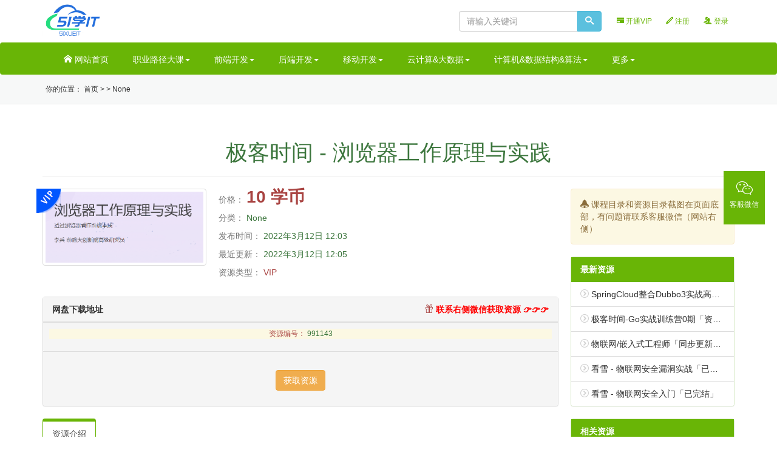

--- FILE ---
content_type: text/html; charset=utf-8
request_url: https://www.51xueit.vip/article/991143
body_size: 7211
content:
<!DOCTYPE html>
<html style="transform: none;">
<head>
    <meta http-equiv="Content-Type" content="text/html; charset=UTF-8">

    <meta http-equiv="X-UA-Compatible" content="IE=edge,chrome=1">
    <meta name="renderer" content="webkit">
    <meta name="viewport" content="width=device-width, initial-scale=1">
    <title>极客时间 - 浏览器工作原理与实践 - 51学IT网</title>
    <meta name="keywords" content="极客时间 - 浏览器工作原理与实践">
    <meta name="description"
          content="本课程讲解了浏览器工作原理，李兵会用深入浅出的讲解方式、图文并茂的展现形式，把网络、页面渲染、JavaScript、浏览器安全等知识串联起来，从而让你高质量、高效率地学习这门课程，系统掌握浏览器工作原理，并同时把理论应用到前端实践中去。">
    <link rel="shortcut icon" href="../../static/logo_mini.png"
          type="image/x-icon">


    <link href="../../static/bootstrap.min.css" rel="stylesheet">
    <link rel="stylesheet" href="../../static/me.css?v1.2:19">
    <link rel="stylesheet" href="../../static/style.css">
    <script src="../../static/jquery.min.js"></script>
    <!--[if lt IE 9]>
    <script src="/static/default/js/html5.js"></script>
    <script src="/static/default/js/respond.min.js"></script>
    <![endif]-->

    <link rel="stylesheet" href="../../static/layer.css" id="layuicss-layer">
    <script src="../../static/l.js" async=""></script>
    <script id="LA_CODELESS" src="../../static/js-sdk-event.min.js" data-la-ev="JJUR4ZPvESURTYKy"></script>
    <style id="theia-sticky-sidebar-stylesheet-TSS">.theiaStickySidebar:after {
        content: "";
        display: table;
        clear: both;
    }</style>
    <script src="../../static/client.js" type="text/javascript" async=""></script>
    <link href="../../static/client_default.css" type="text/css" rel="stylesheet">
</head>
<body class="" style="transform: none;">
<style type="text/css">
    ul li {
        list-style-type: none;
    }
</style>

<div id="header" class="">
    <div class="container bg-white">
        <div class="row">
            <div class="col-sm-4 hidden-xs" style="margin: 5px 0;">
                <a class="nopadding" href="https://www.51xueit.vip/">
                    <img src="../../static/logo.png" height="58" alt="51学IT">
                </a>
            </div>

            <div class="col-xs-12 col-sm-8 text-right" id="memnav">
                <div class="navbar-right" style="height: 34px; line-height: 34px; margin: 8px 0;">

                    
                        <a href="https://www.51xueit.vip/vip" class="vip"><span
                                class="glyphicon glyphicon-credit-card"></span> 开通VIP</a>
                        <a href="https://www.51xueit.vip/regist" rel="nofollow"><span class="icon-pencil"></span> 注册</a>
                        <a href="https://www.51xueit.vip/login" rel="nofollow"><span class="icon-users"></span> 登录</a>
                    
                </div>
                <form role="search" class="navbar-form navbar-right search hidden-xs" method="GET"
                      action="https://www.51xueit.vip" id="search_form">
                    <div class="input-group" id="search_input">

                        <input class="form-control" id="search_keyword" type="text" name="s" value="" autocomplete="off"
                               placeholder="请输入关键词">
                        <span class="input-group-btn"><button class="btn btn-info" type="submit" id="search_submit"><i
                                class="icon-search"></i></button></span>
                    </div>
                </form>

            </div>

        </div>
    </div>

    <nav class="navbar mr0 mb0 bg-header" id="navbar">
        <div class="container">
            <div class="navbar-header visible-xs">
                <button type="button" class="navbar-toggle collapsed" data-toggle="collapse" data-target="#topnav"
                        aria-expanded="false"><span class="sr-only">Toggle navigation</span> <span
                        class="icon-circle-down"></span></button>
                <form role="search" class="navbar-right search" method="GET" action="https://www.51xueit.vip"
                      id="search_form" style="float: right; width: 60%; padding:8px 8px;">
                    <div class="input-group" id="search_input">
                        <input class="form-control" id="search_keyword" type="text" name="s" value="" autocomplete="off"
                               placeholder="请输入关键词">
                        <span class="input-group-btn"><button class="btn btn-info" type="submit" id="search_submit"><i
                                class="icon-search"></i></button></span>
                    </div>
                </form>

                <a class="navbar-brand nopadding" href="https://www.51xueit.vip/"><img src="../../static/logo.png"
                                                                                     height="54"
                                                                                     alt="51学IT"></a>
            </div>
            <div class="collapse navbar-collapse" id="topnav">
                <ul class="nav navbar-nav" id="navbar-nav">
                    <li class=""><a href="https://www.51xueit.vip/"><span class="icon-home"></span> 网站首页</a></li>
                    <li class="dropdown  ">
                        <a data-target="#" href="https://www.51xueit.vip?category=zhiye"
                           class="dropdown-toggle" data-toggle="dropdown" role="button" aria-haspopup="true"
                           aria-expanded="false">职业路径大课<span class="caret"></span></a>
                        <ul class="dropdown-menu">
                            <li><a href="https://www.51xueit.vip?tag=jiuye" target="_self">就业班</a>
                            </li>
                            <li>
                            </li>
                            <li><a href="https://www.51xueit.vip?tag=jingjie"
                                   target="_self">职业进阶</a></li>
                            <li>
                            </li>
                        </ul>
                    </li>
                    <li class="dropdown  ">
                        <a data-target="#" href="https://www.51xueit.vip?category=qianduan"
                           class="dropdown-toggle" data-toggle="dropdown" role="button" aria-haspopup="true"
                           aria-expanded="false">前端开发<span class="caret"></span></a>
                        <ul class="dropdown-menu">
                            <li><a href="https://www.51xueit.vip?tag=Angular" target="_self">Angular</a>
                            </li>
                            <li>
                            </li>
                            <li><a href="https://www.51xueit.vip?tag=HTMLCSS" target="_self">HTMLCSS</a>
                            </li>
                            <li>
                            </li>
                            <li><a href="https://www.51xueit.vip?tag=JavaScript" target="_self">JavaScript</a>
                            </li>
                            <li>
                            </li>
                            <li><a href="https://www.51xueit.vip?tag=TypeScript" target="_self">TypeScript</a>
                            </li>
                            <li>
                            </li>
                            <li><a href="https://www.51xueit.vip?tag=Webpack" target="_self">Webpack</a>
                            </li>
                            <li>
                            </li>
                            <li><a href="https://www.51xueit.vip?tag=jQuery" target="_self">jQuery</a>
                            </li>
                            <li>
                            </li>
                            <li><a href="https://www.51xueit.vip?tag=Node" target="_self">Node.js</a>
                            </li>
                            <li>
                            </li>
                            <li><a href="https://www.51xueit.vip?tag=React"
                                   target="_self">React.JS</a></li>
                            <li>
                            </li>
                            <li><a href="https://www.51xueit.vip?tag=Vue" target="_self">Vue.js</a>
                            </li>
                            <li>
                            </li>
                            <li><a href="https://www.51xueit.vip?tag=WebApp" target="_self">WebApp</a>
                            </li>
                            <li>
                            </li>
                            <li><a href="https://www.51xueit.vip?tag=Uniapp" target="_self">Uniapp</a>
                            </li>
                            <li>
                            </li>
                            <li><a href="https://www.51xueit.vip?tag=qianduangongju" target="_self">前端工具</a>
                            </li>
                            <li>
                            </li>
                            <li><a href="https://www.51xueit.vip?tag=xiaochengxu"
                                   target="_self">小程序</a></li>
                            <li>
                            </li>
                            <li><a href="https://www.51xueit.vip?tag=Ionic" target="_self">Ionic</a></li>
                            <li>
                            </li>
                        </ul>
                    </li>
                    <li class="dropdown  ">
                        <a data-target="#" href="https://www.51xueit.vip?category=houduan"
                           class="dropdown-toggle" data-toggle="dropdown" role="button" aria-haspopup="true"
                           aria-expanded="false">后端开发<span class="caret"></span></a>
                        <ul class="dropdown-menu">
                            <li><a href="https://www.51xueit.vip?tag=cpp" target="_self">C++</a></li>
                            <li>
                            </li>
                            <li><a href="https://www.51xueit.vip?tag=Go" target="_self">Go</a></li>
                            <li>
                            </li>
                            <li><a href="https://www.51xueit.vip?tag=Java" target="_self">Java</a></li>
                            <li>
                            </li>
                            <li><a href="https://www.51xueit.vip?tag=SpringCloud" target="_self">SpringCloud</a></li>
                            <li>
                            </li>
                            <li><a href="https://www.51xueit.vip?tag=pachong" target="_self">爬虫</a></li>
                            <li>
                            </li>
                            <li><a href="https://www.51xueit.vip?tag=jiagoushi" target="_self">架构师</a></li>
                            <li>
                            </li>
                            <li><a href="https://www.51xueit.vip?tag=PHP" target="_self">PHP</a></li>
                            <li>
                            </li>
                            <li><a href="https://www.51xueit.vip?tag=Python" target="_self">Python</a>
                            </li>
                            <li>
                            </li>
                            <li><a href="https://www.51xueit.vip?tag=net" target="_self">.net</a></li>
                            <li>
                            </li>
                        </ul>
                    </li>
                    <li class="dropdown ">
                        <a data-target="#" href="https://www.51xueit.vip?category=yidong"
                           class="dropdown-toggle" data-toggle="dropdown" role="button" aria-haspopup="true"
                           aria-expanded="false">移动开发<span class="caret"></span></a>
                        <ul class="dropdown-menu">
                            <li><a href="https://www.51xueit.vip?tag=Flutter" target="_self">Flutter</a>
                            </li>
                            <li>
                            </li>
                            <li><a href="https://www.51xueit.vip?tag=Android" target="_self">Android</a>
                            </li>
                            <li>
                            </li>
                            <li><a href="https://www.51xueit.vip?tag=IOS" target="_self">IOS</a></li>
                            <li>
                            </li>
                            <li><a href="https://www.51xueit.vip?tag=ReactNative" target="_self">ReactNative</a></li>
                            <li>
                            </li>
                        </ul>
                    </li>
                    <li class="dropdown ">
                        <a data-target="#" href="https://www.51xueit.vip?category=yunjisuandashuju"
                           class="dropdown-toggle" data-toggle="dropdown" role="button" aria-haspopup="true"
                           aria-expanded="false">云计算&amp;大数据<span class="caret"></span></a>
                        <ul class="dropdown-menu">
                            <li><a href="https://www.51xueit.vip?tag=docker" target="_self">Docker</a>
                            </li>
                            <li>
                            </li>
                            <li><a href="https://www.51xueit.vip?tag=storm" target="_self">Storm</a></li>
                            <li>
                            </li>
                            <li><a href="https://www.51xueit.vip?tag=Kubernetes" target="_self">Kubernetes</a></li>
                            <li>
                            </li>
                            <li><a href="https://www.51xueit.vip?tag=dashuju" target="_self">大数据</a>
                            </li>
                            <li>
                            </li>
                            <li><a href="https://www.51xueit.vip?tag=aliyun" target="_self">阿里云</a>
                            </li>
                            <li>
                            </li>
                        </ul>
                    </li>
                    <li class="dropdown ">
                        <a data-target="#"
                           href="https://www.51xueit.vip?category=jisuanjishujujiegousuanfa"
                           class="dropdown-toggle" data-toggle="dropdown" role="button" aria-haspopup="true"
                           aria-expanded="false">计算机&amp;数据结构&amp;算法<span class="caret"></span></a>
                        <ul class="dropdown-menu">
                            <li><a href="https://www.51xueit.vip?tag=shuxue" target="_self">数学</a></li>
                            <li>
                            </li>
                            <li><a href="https://www.51xueit.vip?tag=suanfayushujujiegou"
                                   target="_self">算法与数据结构</a></li>
                            <li>
                            </li>
                            <li><a href="https://www.51xueit.vip?tag=jisuanjiwangluo" target="_self">计算机网络</a>
                            </li>
                            <li>
                            </li>
                        </ul>
                    </li>
                    <li class="dropdown ">
                        <a data-target="#" href="https://www.51xueit.vip?category=gengduo"
                           class="dropdown-toggle" data-toggle="dropdown" role="button" aria-haspopup="true"
                           aria-expanded="false">更多<span class="caret"></span></a>
                        <ul class="dropdown-menu">
                            <li><a href="https://www.51xueit.vip?tag=shenduxuexi"
                                   target="_self">深度学习</a></li>
                            <li>
                            </li>
                            <li><a href="https://www.51xueit.vip?tag=yunwei"
                                   target="_self">运维</a></li>
                            <li>
                            </li>
                            <li><a href="https://www.51xueit.vip?tag=ceshi"
                                   target="_self">测试</a></li>
                            <li>
                            </li>
                            <li><a href="https://www.51xueit.vip?tag=shujuku"
                                   target="_self">数据库</a></li>
                            <li>
                            </li>
                            <li><a href="https://www.51xueit.vip?tag=qianyanjishu"
                                   target="_self">前沿技术</a></li>
                            <li>
                            </li>
                            <li><a href="https://www.51xueit.vip?tag=rengongzhineng"
                                   target="_self">人工智能</a></li>
                            <li>
                            </li>
                            <li><a href="https://www.51xueit.vip?tag=chanpin"
                                   target="_self">产品</a></li>
                            <li>
                            </li>
                            <li><a href="https://www.51xueit.vip?tag=UI"
                                   target="_self">UI</a></li>
                            <li>
                            </li>
                        </ul>
                    </li>
                </ul>
            </div>
        </div>
    </nav>
</div>

<div class="header-line">
    <div class="container">
        <div class="row">
            <div class="col-md-8">
                <ul class="list-inline" id="top_notice">
                    <li>你的位置：

                        <a href="https://www.51xueit.vip/">首页</a>


                        &gt;
                        <a href="https://www.51xueit.vip?category="></a>


                        &gt; <a href="https://www.51xueit.vip?tag=None">None</a>

                    </li>
                </ul>
            </div>
            <div class="col-md-4"></div>
        </div>
    </div>
</div>


<div class="container mt20" style="transform: none;">
    <div class="page-header text-center text-success">
        <h1>极客时间 - 浏览器工作原理与实践</h1>
    </div>
    <div class="row" style="transform: none;">
        <div class="col-sm-9">
            <div class="row">
                <div class="col-sm-4 col-xs-12">
                    <span class="text-danger">
                        
                            <i class="buy-way0"></i>
                        
                    </span>

                    <img src="https://www.51xueit.vip/muke_img/202202_71a58eb93b390ec26df6cc90d99f3c60.png" class="img-thumbnail img-responsive"
                         style="width:100%;">
                </div>
                <div class="col-sm-4 col-xs-12">
                    <p>
                        <span class="text-muted">价格：</span>

                        <span class="s1">
                                <b class="pirce-num text-danger">10 学币</b>





                            </span>
                    </p>
                    <div class="mt10">
                        <p><span class="text-muted">分类：</span>
                            <a class="text-success"
                               href="https://www.51xueit.vip?tag=None">None</a>
                        </p>
                        <p><span class="text-muted">发布时间：</span> <span
                                class="text-success">2022年3月12日 12:03</span>
                        </p>
                        <p><span class="text-muted">最近更新：</span> <span
                                class="text-success">2022年3月12日 12:05</span>
                        </p>
                        <p>
                            <span class="text-muted">资源类型：</span>
                            <span class="text-danger">VIP</span>
                        </p>
                        <p>
                            
                            
                            
                            
                            
                            
                        </p>
                    </div>
                </div>
                <div class="col-sm-4 col-xs-12">
                    <div class="alert alert-warning text-center" id="tejia_wrap" style="display:none;">
                    </div>
                </div>
            </div>

            <div class="panel panel-default mt20">
                <div class="panel-heading">
                     <span class="pull-right text-success">
                        <a href="javascript:;" class="text-danger" onclick="open_upgroup();" style="color: #FF0000">
                            <i class="icon-gift text-danger"></i> 联系右侧微信获取资源 👉👉👉
                        </a>
                     </span>
                    网盘下载地址
                </div>
                <div class="panel-footer text-center">
                    <p class="bg-warning"><span class="text-danger">资源编号：</span> <span class="text-success">991143</span>
                    </p>

                    <div class="pan class"></div>
                </div>
                <div class="panel-footer text-center">
                    <form class="form-horizontal" id="baidupan" method="POST" action="/pan">
                        <input type="hidden" name="csrfmiddlewaretoken" value="oAMTAxC76oTSfWhDjrEmFN89BzAjOpFS5VzX1NVxUKMHgQbqfN81OT6nikiMfPvf">
                        <input type="hidden" name="slug"  value="991143" />
                        <div class="form-group">
                            <label for="submit"></label>
                            <div>
                                <input type="submit" class="btn btn-warning" id="submit" value="获取资源"> <span
                                    class="text-warning" id="warning"></span>
                            </div>
                        </div>
                    </form>
                    <script>
                        $(document).ready(function () {
                            ppAjax.submit("#baidupan", function (data) {
                                // ppAjax.alert(data);
                                if (data.code == 1) {
                                    window.location = data.url;
                                }else if (data.code == 2) {
                                    document.getElementsByClassName("pan class")[0].innerHTML = [data.msg];
                                } else {
                                    document.getElementsByClassName("pan class")[0].innerHTML = [data.msg];
                                    layer.msg(data.msg, function () {
                                        _vaptchaObj.reset()
                                    });
                                }
                            });
                        });
                    </script>
                </div>
            </div>


            <ul class="nav nav-tabs mt10" role="tablist" id="show_tablist">
                <li role="presentation" class="active"><a
                        href=""
                        aria-controls="artbody" role="tab" data-toggle="tab" hidefocus="true">资源介绍</a></li>
            </ul>
            <div class="tab-content">
                <div role="tabpanel" class="tab-pane active" id="artbody">
                                    <div role="tabpanel" class="tab-pane active" id="artbody">                    <p></p><h3>极客时间浏览器工作原理与实践课程介绍</h3><p>本课程讲解了浏览器工作原理，李兵会用深入浅出的讲解方式、图文并茂的展现形式，把网络、页面渲染、JavaScript、浏览器安全等知识串联起来，从而让你高质量、高效率地学习这门课程，系统掌握浏览器工作原理，并同时把理论应用到前端实践中去。</p><p>本课程共分为 7 大模块。</p><ol><li>宏观视角下的浏览器</li></ol><p>本模块通过 Chrome 的多进程架构来介绍 HTTP 请求流程、导航流程和页面的渲染流程，带你从宏观视角建立浏览器的知识体系。</p><ol start="2"><li>浏览器中的 JavaScript 执行机制</li></ol><p>虽然语法上和 C 语言很像，但是 JavaScript 背后的机制却又完全不同，很多人学习 JavaScript 时经常处于似懂非懂的状态。本模块则是站在浏览器的视角，来分析 JavaScript 代码的执行过程。如果你能掌握这些执行过程，那么很多诸如闭包、变量提升等疑难问题就会迎刃而解。</p><ol start="3"><li>V8 工作原理</li></ol><p>继续深入探讨来自 Google 的 JavaScript 引擎 V8，分析其执行流程，细化讲解 JavaScript 中数据是如何存储和回收的。通过本模块的学习，你离打造高性能且节约内存的 Web 应用就更近一步了。</p><ol start="4"><li>浏览器中的页面事件循环系统</li></ol><p>要让不同类型的任务在主线程中有条不紊地执行，这就需要有一个事件循环系统，用来负责接收、调度这些不同的事件。本模块会深入探讨 Web 页面中的事件循环系统，讲解页面中的微任务和宏任务的实现机制，最后还会介绍一些 WebAPI 是如何与页面的事件循环系统结合使用的。理解事件循环，能让你从更高维度理解页面是如何运行的，并加深你对页面中异步事件的理解。</p><ol start="5"><li>浏览器中的页面</li></ol><p>页面是浏览器的核心，浏览器中的所有功能点都是服务于页面的。本模块会对页面做全面的介绍，包括构建页面的核心流程、页面性能的分析过程。最后还会介绍一些应用场景，比如流行的前端框架为什么要有虚拟 DOM，最近比较火的 PWA 的工作原理，以及 WebComponent。</p><ol start="6"><li>浏览器中的网络</li></ol><p>网络的重要性毋庸置疑，但是很多前端工程师却往往忽视它的存在。本模块通过 HTTP/1、HTTP/2 和 HTTP/3 的介绍，让你全面了解浏览器中的网络，并最终让你能向下理解其底层原理、向上理解其应用方向。</p><ol start="7"><li>浏览器安全</li></ol><p>和浏览器打交道的内容都是通过网络进行的，但通常通过网络传输的内容是不被浏览器信任的，所以对于可能存在危险的地方都要重点防护。本模块会通过实例，向你介绍为何会出现各种安全问题，以及如何避免这些安全攻击。</p><h3>极客时间浏览器工作原理与实践课程目录</h3><pre><code>.
├── 01-开篇词 (1讲)
├── 02-宏观视角下的浏览器 (6讲)
├── 03-浏览器中的JavaScript执行机制 (5讲)
├── 04-V8工作原理 (3讲)
├── 05-浏览器中的页面循环系统 (6讲)
├── 06-浏览器中的页面 (8讲)
├── 07-浏览器中的网络 (3讲)
├── 08-浏览器安全 (5讲)
├── 09-结束语 (1讲)
└── 10-课外加餐 (1讲)

</code></pre><p><img src="https://www.51xueit.vip/muke_img/202202_d5d771137abb80aaf1fce58173e7fdfb.png" alt="极客时间浏览器工作原理与实践" class="img-responsive"></p><p></p>                     </div>
                </div>

            </div>

        </div>
        <div class="col-sm-3 sidebar"
             style="position: relative; overflow: visible; box-sizing: border-box; min-height: 1px;">


            <div class="theiaStickySidebar"
                 style="padding-top: 0px; padding-bottom: 1px; position: static; transform: none; top: 0px; left: 1311px;">
                <p class="alert alert-warning">
                    <span class="icon-bell"></span>

                    课程目录和资源目录截图在页面底部，有问题请联系客服微信（网站右侧）
                </p>
                <div class="panel panel-success">
                    <div class="panel-heading">最新资源</div>
                    <ul class="list-group">
                        
                            <li class="list-group-item"><span class="icon-circle-right text-gray"></span>
                                <a href="https://www.51xueit.vip/article/991306"
                                   title="SpringCloud整合Dubbo3实战高并发微服务架构设计「云盘无密」">SpringCloud整合Dubbo3实战高并发微服务架构设计「云盘无密」</a>
                            </li>
                        
                            <li class="list-group-item"><span class="icon-circle-right text-gray"></span>
                                <a href="https://www.51xueit.vip/article/991258"
                                   title="极客时间-Go实战训练营0期「资料课件完整」">极客时间-Go实战训练营0期「资料课件完整」</a>
                            </li>
                        
                            <li class="list-group-item"><span class="icon-circle-right text-gray"></span>
                                <a href="https://www.51xueit.vip/article/991324"
                                   title="物联网/嵌入式工程师「同步更新中」">物联网/嵌入式工程师「同步更新中」</a>
                            </li>
                        
                            <li class="list-group-item"><span class="icon-circle-right text-gray"></span>
                                <a href="https://www.51xueit.vip/article/991339"
                                   title="看雪 - 物联网安全漏洞实战「已完结」">看雪 - 物联网安全漏洞实战「已完结」</a>
                            </li>
                        
                            <li class="list-group-item"><span class="icon-circle-right text-gray"></span>
                                <a href="https://www.51xueit.vip/article/991340"
                                   title="看雪 - 物联网安全入门「已完结」">看雪 - 物联网安全入门「已完结」</a>
                            </li>
                        

                    </ul>
                </div>
                <div class="panel panel-success">
                    <div class="panel-heading">相关资源</div>
                    <ul class="list-group">
                        
                            <li class="list-group-item"><span class="icon-circle-right text-gray"></span>
                                <a href="https://www.51xueit.vip/article/991043"
                                   title="高级爬虫实战-系统掌握破解反爬技能 挑战高薪「无密包完结」 ">高级爬虫实战-系统掌握破解反爬技能 挑战高薪「无密包完结」 </a>
                            </li>
                        
                            <li class="list-group-item"><span class="icon-circle-right text-gray"></span>
                                <a href="https://www.51xueit.vip/article/991150"
                                   title="极客时间大厂晋升指南 ">极客时间大厂晋升指南 </a>
                            </li>
                        
                            <li class="list-group-item"><span class="icon-circle-right text-gray"></span>
                                <a href="https://www.51xueit.vip/article/991145"
                                   title="极客时间MySQL实战45讲「已完结」">极客时间MySQL实战45讲「已完结」</a>
                            </li>
                        
                            <li class="list-group-item"><span class="icon-circle-right text-gray"></span>
                                <a href="https://www.51xueit.vip/article/991143"
                                   title="极客时间 - 浏览器工作原理与实践">极客时间 - 浏览器工作原理与实践</a>
                            </li>
                        
                            <li class="list-group-item"><span class="icon-circle-right text-gray"></span>
                                <a href="https://www.51xueit.vip/article/991130"
                                   title="破解JavaScript高级玩法，成为精通 JS 的原生专家 | 7章「高清包完结」 - ">破解JavaScript高级玩法，成为精通 JS 的原生专家 | 7章「高清包完结」 - </a>
                            </li>
                        
                            <li class="list-group-item"><span class="icon-circle-right text-gray"></span>
                                <a href="https://www.51xueit.vip/article/99974"
                                   title="【马士兵VIP课程】马士兵MCA Java高级互联网架构师网盘下载（最新1-7班）">【马士兵VIP课程】马士兵MCA Java高级互联网架构师网盘下载（最新1-7班）</a>
                            </li>
                        
                            <li class="list-group-item"><span class="icon-circle-right text-gray"></span>
                                <a href="https://www.51xueit.vip/article/991141"
                                   title="小码哥React核心技术与开发实战「完结无密」">小码哥React核心技术与开发实战「完结无密」</a>
                            </li>
                        
                            <li class="list-group-item"><span class="icon-circle-right text-gray"></span>
                                <a href="https://www.51xueit.vip/article/991140"
                                   title="珠峰 - 前端架构师培养计划 | 对标阿里p6+「完结无密」">珠峰 - 前端架构师培养计划 | 对标阿里p6+「完结无密」</a>
                            </li>
                        
                            <li class="list-group-item"><span class="icon-circle-right text-gray"></span>
                                <a href="https://www.51xueit.vip/article/991139"
                                   title="拉勾算法突击特训营「完结无密」">拉勾算法突击特训营「完结无密」</a>
                            </li>
                        
                            <li class="list-group-item"><span class="icon-circle-right text-gray"></span>
                                <a href="https://www.51xueit.vip/article/991103"
                                   title="基于 React + Redux/Mobx 搞定复杂项目状态管理「网盘无密分享」">基于 React + Redux/Mobx 搞定复杂项目状态管理「网盘无密分享」</a>
                            </li>
                        
                    </ul>
                </div>
            </div>
        </div>
    </div>
</div>


<div class="all bg-footer pad20 mt20" id="footer">
    <div class="container">
        <div class="row">
            <div class="col-md-12 text-center">
                <p>51学IT网提供各类web前端开发，后端开发，移动端开发的相关学习视频，以及运维、测试、数据库等入门教程，各类IT学习资源丰富供大家学习。</p>
            </div>

        </div>
        <div class="row">
            <div class="col-md-12 text-center">
                <p>
                    Copyright © 2019
                </p>
            </div>
        </div>
    </div>
</div>


<!-- Scripts -->


<script src="../../static/bootstrap.min.js"></script>
<script src="../../static/layer.js"></script>
<script src="../../static/common.js"></script>

<script src="../../static/jquery.raty.js"></script>
<script src="../../static/theia-sticky-sidebar.min.js"></script>
<script type="text/javascript">
    jQuery(document).ready(function () {
        jQuery('.sidebar').theiaStickySidebar({
            // Settings
            additionalMarginTop: 155
        });
    });
</script>

<script src="../../static/bootstrap.min.js"></script>
<script src="../../static/layer.js"></script>
<script src="../../static/common.js"></script>

<link rel="stylesheet" href="../../static/kefu.css">
<style>
</style>
<div class="yzf-right-nav">
    <div class="nav-item" id="focus-on-wechat">
        <i class="iconfont icon-weixin"></i>
        <p class="nav-txt">客服微信</p>
        <div class="wx-code">
            <img src="../../static/8f14e00e972d6651bfd1aa40207018f6.jpg" class="wx-code-img">
            <p class="wx-code-txt">客服微信</p>
        </div>
    </div>
</div>



</body>
</html>

--- FILE ---
content_type: text/css
request_url: https://www.51xueit.vip/static/me.css?v1.2:19
body_size: 3970
content:
body {
    font-size: 14px;
    font-family: "microsoft yahei", "Helvetica Neue", "Open Sans", Helvetica, Arial, sans-serif;
}

a {
    color: #333;
}

a:hover {
    text-decoration: none;
    color: #009aff
}

a:focus {
    outline: none;
    -moz-outline: none;
}

a:link, a:visited, a:active {
    text-decoration: none;
}

.header-line {
    background: #F7F8F8;
    border-bottom: 1px #eaeaea solid;
}

.all {
    width: 100% !important;
}

.bg-header {
    background: #69B506
}

.bg-footer {
    background: #222324
}

.bg-white {
    background: #fff
}

.mt10 {
    margin-top: 10px;
}

.mt20 {
    margin-top: 20px;
}

.pad0 {
    padding-left: 0;
    padding-right: 0
}

.pad20 {
    padding: 20px;
}

.pad15 {
    padding-bottom: 15px;
    padding-top: 15px;
}

.nopadding {
    padding: 0
}

.text-gray {
    color: #d2d2d2
}

.text-red {
    color: red
}

.bg-red {
    background: red;
    color: #fff;
}

.text-ddd {
    color: #ddd
}

.f48 {
    font-size: 48px;
}

.f24 {
    font-size: 24px;
}

.f16 {
    font-size: 16px;
    line-height: 1;
}

.f15 {
    font-size: 15px;
    line-height: 1;
}

.f18 {
    font-size: 18px;
}

.f20 {
    font-size: 20px;
}

.wh48 {
    width: 48px;
    height: 48px;
}

.mb0 {
    margin-bottom: 0px;
}

.smgray {
    color: #999;
    font-size: 12px;
}

.w250 {
    width: 230px;
}

.new {
    background: url(../static/new01.png) no-repeat;
}

.pa_pic {
    position: relative;
}

.po_pic {
    position: absolute;
    left: 0;
    top: 0;
}

.tuan_pic {
    background: url(../static/tejia2.png) no-repeat;
    width: 76px;
    height: 76px;
}

.myshadow {
    background-color: #ffffff;
    border-radius: 5px;
    box-shadow: -moz-box-shadow: 3px 3px 5px rgba(14, 151, 230, 0.3);
    -webkit-box-shadow: 3px 3px 5px rgba(14, 151, 230, 0.3);
    box-shadow: 3px 3px 5px rgba(14, 151, 230, 0.3);
}

blockquote.bg-tit {
    border-color: #69B506;
    color: #69B506;
    padding: 10px;
    font-size: 1.4em
}

h1.title {
    font-size: 2em;
}

/* 重置bootstrap样式 */
.row {
    margin-left: -10px;
    margin-right: -10px;
}

.col-lg-1, .col-lg-10, .col-lg-11, .col-lg-12, .col-lg-2, .col-lg-3, .col-lg-4, .col-lg-5, .col-lg-6, .col-lg-7, .col-lg-8, .col-lg-9, .col-md-1, .col-md-10, .col-md-11, .col-md-12, .col-md-2, .col-md-3, .col-md-4, .col-md-5, .col-md-6, .col-md-7, .col-md-8, .col-md-9, .col-sm-1, .col-sm-10, .col-sm-11, .col-sm-12, .col-sm-2, .col-sm-3, .col-sm-4, .col-sm-5, .col-sm-6, .col-sm-7, .col-sm-8, .col-sm-9, .col-xs-1, .col-xs-10, .col-xs-11, .col-xs-12, .col-xs-2, .col-xs-3, .col-xs-4, .col-xs-5, .col-xs-6, .col-xs-7, .col-xs-8, .col-xs-9 {
    padding-left: 10px;
    padding-right: 10px;
}

.panel-body, .panel-footer {
    padding: 10px;
    overflow: hidden;
}

.label {
    font-weight: normal;
    letter-spacing: 1px;
}

.panel { /* -moz-border-radius:0px; -webkit-border-radius:0px; border-radius:0px; */
}

.panel-heading {
    font-weight: bold;
    -moz-border-radius: 0px;
    -webkit-border-radius: 0px;
    border-radius: 0px;
}

.panel-footer p {
    font-size: 12px;
}

.panel-footer h4.title {
    font-size: 16px;
    height: 50px;
    line-height: 25px;
    overflow: Hidden;
}

#best h4.title {
    font-size: 14px;
    height: 25px;
    line-height: 25px;
    overflow: Hidden;
}

#recommend h4.title {
    font-size: 14px;
    height: 25px;
    line-height: 25px;
    overflow: Hidden;
}

.s1 {
    font-family: "Proxima Nova Thin", sans-serif;
    font-size: 28px;
    line-height: 1;
    color: #808000
}

.s2 {
    font-size: 11px;
    line-height: 1;
    text-transform: uppercase; /* color:#ccc; */
    color: #fd8a23;
    display: inline-block;
}

.s3 {
    font-family: "Proxima Nova Thin", sans-serif;
    font-size: 16px;
    line-height: 1;
    color: #808000
}

.ss {
    font-family: "Proxima Nova Thin", sans-serif;
    line-height: 1;
    color: #808000
}


.panel-noborder {
    border: 0px none;
}

.panel-noborder .panel-heading {
    background-color: transparent;
    padding-left: 0
}

.panel-noborder .panel-heading em {
    border-left: 5px #69B506 solid;
    margin-right: 10px;
}

.panel-noborder .panel-body {
    box-shadow: -moz-box-shadow: 0 0 0;
    -webkit-box-shadow: 0 0 0;
    box-shadow: 0 0 0;
    padding-left: 0;
    padding-right: 0
}

.panel-noborder .list-group-item {
    padding-left: 0;
    padding-right: 0
}

.nav-tabs {
    border-bottom: 1px solid #69B506;
}

.nav-tabs > li.active > a, .nav-tabs > li.active > a:focus, .nav-tabs > li.active > a:hover {
    border-width: 5px 1px 1px;
    border-color: #69B506 #69B506 transparent;
}

.tab-content > .tab-pane { /* border: 1px solid #bce8f1; */
    padding: 15px 0;
}

.tab-content > .tab-pane { /* border: 1px solid #bce8f1; */
    padding: 15px 0;
}

.hot .tab-content > .tab-pane { /* border: 1px solid #bce8f1; */
    padding: 0;
}

.pagination > li > a, .pagination > li > span {
    color: #666
}

.pagination > .active > a, .pagination > .active > a:focus, .pagination > .active > a:hover, .pagination > .active > span, .pagination > .active > span:focus, .pagination > .active > span:hover {
    background-color: #69B506;
    border-color: #69B506;
}

.nav .open > a, .nav .open > a:focus, .nav .open > a:hover {
    background-color: #69B506;
    border-color: #337ab7;
}

.navbar {
    border: 0px none;
}

.navbar-toggle {
    background-color: white;
}

/*顶部.菜单*/
#topnav {
    border: 0 none;
}

#topnav .navbar-nav li > a {
    padding-left: 20px;
    padding-right: 20px;
    display: block;
    color: #fff;
}

#topnav .dropdown-menu li > a {
    color: #69B506;
    background: #fff;
}

#navbar .navbar-right li > a {
    color: #69B506;
}

#topnav {
    border-top: 3px #69B506 solid;
}

#topnav .navbar-nav > .active > a, #topnav .navbar-nav > .active > a:focus, #topnav .navbar-nav > .active > a:hover {
    background-color: #f7f8f8;
    color: #69B506
}

#topnav .navbar-nav > li > a:focus, #topnav .navbar-nav > li > a:hover {
    background-color: transparent;
    color: #333;
}

#topnav .navbar-collapse {
    padding-left: 0;
    border: 0 none;
}

#topnav .navbar-toggle {
    border-color: #fff;
}

#memnav {
    margin: 10px 0 10px;
    font-size: 12px;
}

#memnav a {
    color: #69B506;
    padding: 0 10px;
}

#memnav a:hover {
    color: #333;
}

#top_notice {
    line-height: 48px;
    height: 48px;
    overflow: hidden;
    margin: 0;
    font-size: 12px;
}

#topnavwrap {
    line-height: 48px;
    height: 48px;
    overflow: hidden;
    margin: 0
}

#topnavwrap a {
    color: #fff;
    display: block;
    padding: 0 10px;
}

#topnavwrap a:hover, #topnavwrap .active a {
    color: #fff;
    background-color: #69B506;
}

#index_toplist a {
    font-size: 14px;
    line-height: 20px;
    height: 20px;
    overflow: hidden;
    display: block
}

/*商品列表*/
.item_list {
    margin-bottom: 5px
}

.item_list .panel {
    overflow: hidden;
}

.item_list .panel:hover {
    border-color: #69B506;
    box-shadow: 0 0 4px 2px rgba(0, 0, 0, 0.15);
}

.item_list .panel .pa_pic img {
    -webkit-transition: all 0.3s ease 0s;
    transition: all 0.3s ease 0s;
    width: 100%;
    height: 100%;
}

/* .item_list .panel .pa_pic img {-webkit-transition: all 0.3s ease 0s;transition: all 0.3s ease 0s;}*/
/* .item_list .panel:hover .pa_pic img {-webkit-transform: scale(1.2);-ms-transform: scale(1.2);transform: scale(1.2);} */
.item_list .panel:hover a {
    color: #009aff
}

.big-tit {
    margin: 0 auto 30px;
    height: 34px;
    width: 100%;
    border-bottom: 1px solid #69B506;
}

.big-tit h2 {
    margin: 0 auto;
    width: 30%;
    min-width: 200px;
    line-height: 60px;
    text-align: center;
    background: #ffffff;
    color: #666;
    font-size: 32px;
    font-weight: normal;
}

.more {
    margin: 5px 0 30px;
}

.more a {
    border: 1px solid #b4b4b4;
    border-radius: 25px;
    display: inline-block;
    margin: auto;
    padding: 10px 30px;
    color: #666
}

.more a:hover {
    border-color: #15c288;
    text-decoration: none;
    color: #69B506
}

/*幻灯*/
.carousel-control.left, .carousel-control.right {
    background: transparent;
}

.carousel-control {
    color: #69B506
}

.carousel-control .icon-circle-right, .carousel-control .icon-next {
    margin-right: -15px;
}

.carousel-control .icon-circle-left, .carousel-control .icon-circle-right, .carousel-control .icon-next, .carousel-control .icon-prev {
    font-size: 30px;
    height: 30px;
    margin-top: -15px;
    width: 30px;
}

.carousel-control .icon-circle-right, .carousel-control .icon-next {
    margin-right: -10px;
    right: 50%;
}

.carousel-control .icon-circle-left, .carousel-control .icon-circle-right, .carousel-control .icon-next, .carousel-control .icon-prev {
    display: inline-block;
    margin-top: -10px;
    position: absolute;
    top: 50%;
    z-index: 5;
}

.carousel-inner {
    text-align: center;
}

.carousel-inner > .item > img {
}

/*文章列表*/
.article-list .article-item {
    margin-bottom: 20px;
    padding-bottom: 20px;
    border-bottom: 1px solid #f5f5f5;
}

.article-list .article-item .content {
    margin-top: 15px;
    color: #919191;
}

.article-list .media {
    color: #919191;
}

.article-list .media .media-body {
    padding-left: 10px;
    line-height: 25px;
}

.article-list .media .thumb-img {
    width: 260px;
    -webkit-border-radius: 2px;
    -moz-border-radius: 2px;
    border-radius: 2px;
}

.article-list .pager {
    margin: 40px 0 20px 0;
}

.article-metas {
    overflow: hidden;
}

.article-metas .date {
    height: 45px;
    width: 45px;
    text-align: center;
    color: #919191;
    background-color: #f5f5f5;
    border-radius: 50%;
}

.article-metas .date .day {
    padding-top: 5px;
    font-size: 16px;
    line-height: 1.2;
}

.article-metas .date .month {
    font-size: 12px;
}

.article-metas .metas-body {
    padding-left: 60px;
}

.article-metas .metas-body .title {
    margin: 0;
    line-height: 45px;
    height: 45px;
    overflow: hidden;
    color: #666;
    font-size: 1.5em;
}

.icon_all {
    color: #fff;
    display: inline-block;
    margin-right: 1px;
    margin-top: 5px;
    text-align: center;
    -moz-border-radius: 50%;
    -khtml-border-radius: 50%;
    -webkit-border-radius: 50%;
    border-radius: 50%;
    font-weight: normal;
}

.icon_chou {
    background: #0F97E5;
}

.icon_small {
    height: 20px;
    line-height: 20px;
    width: 20px;
    font-size: 12px;
}

.icon_big {
    height: 40px;
    line-height: 40px;
    width: 40px;
    font-size: 24px;
}

.list-group-item.active, .list-group-item.active:focus, .list-group-item.active:hover {
    background: #69B506;
    border-color: #69B506;
}

#footer {
    color: #666;
    font-size: 12px;
}

p#back-to-top {
    position: fixed;
    display: none;
    bottom: 100px;
    right: 2%;
}

p#back-to-top a {
    text-align: center;
    text-decoration: none;
    color: #d1d1d1;
    display: block;
    width: 64px;
    -moz-transition: color 1s;
    -webkit-transition: color 1s;
    -o-transition: color 1s;
}

p#back-to-top a:hover {
    color: #979797;
}

p#back-to-top a span {
    background: transparent url(../static/scroll-top.png) no-repeat -52px 0;
    border-radius: 6px;
    display: block;
    height: 50px;
    width: 50px;
    margin-bottom: 5px;
    -moz-transition: background 1s;
    -webkit-transition: background 1s;
    -o-transition: background 1s;
}

#back-to-top a:hover span {
    background: transparent url(../static/scroll-top.png) no-repeat;
}

#tag_top a {
    margin: 5px 5px 0 0;
    padding: 5px;
    white-space: nowrap
}

#about .about_intro {
    overflow: hidden;
}

#about img {
    max-width: 100%;
    height: auto;
    display: block;
}

#aobut_more {
    display: none;
}

#about a.more {
    line-height: 35px;
    width: 100%;
    height: 35px;
    position: relative;
    display: block;
}

#about a.more em {
    width: 100%;
    height: 20px;
    display: block;
    background: url(../static/more.png) center top no-repeat;
    position: absolute;
    top: 0px;
    left: 0px;
}

#about a.more i {
    width: 100%;
    height: 20px;
    display: block;
    background: url(../static/more_up.png) center top no-repeat;
    position: absolute;
    top: 0px;
    left: 0px;
}

a.disabled {
    cursor: not-allowed;
    filter: alpha(opacity=65);
    -webkit-box-shadow: none;
    box-shadow: none;
    opacity: .65;
}

#price-note {
    color: #ccc;
}

.img-box {
    height: 60%;
    position: relative;
    z-index: 1;
}

.img-box img {
    position: absolute;
    top: 0;
    bottom: 0;
    left: 0;
    right: 0;
    width: 100%;
    margin: auto;
    z-index: -1;
    *zoom: 1;
}

.img-box:before {
    content: "";
    display: inline-block;
    padding-bottom: 60%;
    width: 0.1px; /*必须要有数值，否则无法把高度撑起来*/
    vertical-align: middle;
}

#home_order {
    overflow-y: hidden;
    max-height: 116px;
}

#home_order .list-group-item .list-group-item-text {
    overflow: hidden;
    white-space: nowrap;
    text-overflow: ellipsis;
}

#header {
    background: #fff;
}

.fix-header {
    position: fixed;
    top: 0;
    width: 100%;
    z-index: 900;
    box-shadow: 0 4px 8px 0 rgba(7, 17, 27, 0.1);
}

.nex_sideJmm {
    position: fixed;
    bottom: 0;
    width: 100%;
    left: 0;
    z-index: 211;
    -webkit-transition: all 0.3s linear;
    -moz-transition: all 0.3s linear;
    -o-transition: all 0.3s linear;
    -ms-transition: all 0.3s linear;
    transition: all 0.3s linear;
}

.nex_sideJmm .nex_sJmm-big-cont {
    height: 110px;
    width: 100%;
    background: url('/static/999.png') repeat;
}

.nex_fttools {
    width: 1180px;
    height: 140px;
    position: relative;
    margin: 0 auto;
}

.nex_pic_person {
    float: left;
    width: 142px;
    height: 161px;
    margin: -60px 12px 0 126px;
    background: url('/static/nex_person.png') no-repeat;
}

.nex_pic_text {
    float: left;
    width: 297px;
    height: 72px;
    margin: 16px 28px 0 0;
    background: url('/static/nex_txt_bg.png') no-repeat;
}

.nex_ld_area {
    float: left;
    margin-top: 12px;
    overflow: hidden;
}

.nex_ld_area h5 {
    font-size: 14px;
    color: #fff;
    font-weight: 500;
    margin-bottom: 4px;
}

.nex_ld_area h4 a {
    display: inline-block;
    float: left;
    width: 100px;
    height: 25px;
    line-height: 25px;
    font-size: 14px;
    color: #fff;
    text-align: center;
    border: solid 1px #fff;
    font-weight: 500;
    cursor: pointer;
    background-color: rgba(0, 0, 0, 0);
    margin-right: 10px;
}

.nex_ld_area p {
    font-size: 14px;
    color: #fff;
}

.nex_sideJmm .nex_sJmm-btn-box {
    display: block;
    width: 40px;
    height: 40px;
    position: absolute;
    top: 15px;
    right: 280px;
    background: url('/static/close.png') no-repeat;
    cursor: pointer;
    opacity: 1;
    transition: all .2s;
    cursor: pointer;
    -webkit-transition: all 0.3s linear;
    -moz-transition: all 0.3s linear;
    -o-transition: all 0.3s linear;
    -ms-transition: all 0.3s linear;
    transition: all 0.3s linear;
}

.nex_sideJmmClose {
    transition: all 0.5s 0.5s;
    position: fixed;
    left: 0px;
    bottom: 60px;
    width: 150px;
    height: 86px;
    min-width: 0;
}

.nex_sideJmmClose .nex_sJmm-big-cont {
    display: none;
}

.nex_sideJmmClose .nex_sJmm-btn-box {
    position: absolute;
    left: 0;
    bottom: 40px;
    cursor: pointer;
    opacity: 1;
    cursor: pointer;
    width: 150px;
    height: 86px;
    background: url('/static/hiddenicon.png') no-repeat center 0;
    transition: all .5s;
}

.search-results .result .desc em {
    color: #F86334;
}

.search-results .result em {
    color: #EB5424;
    font-style: normal;
}

.search-results em {
    color: #e07b7a;
}

/*资源类型判断图标*/
.buy-way0, .buy-way1, .buy-way2, .buy-way3, .buy-way4, .vvip0, .vvip10, .vvip30, .vvip70, .vvip75, .vvip80, .vwip0, .vwip10, .vwip30, .vwip70, .vwip75, .vwip80, .vvip302, .vvip702, .vvip752, .vvip802, .vwip302, .vwip702, .vwip752, .vwip802 {
    display: inline-block;
    background-image: url('../static/vip.png');
    background-size: auto 40px;
    vertical-align: middle;
    height: 40px;
    width: 40px
}

.buy-way0, .buy-way1, .buy-way2, .buy-way3, .buy-way4, .vvip0, .vvip10, .vvip30, .vvip70, .vvip75, .vvip80, .vvip302, .vvip702, .vvip752, .vvip802 {
    position: absolute;
    top: 0;
    left: 0;
    z-index: 10;
}


.vvip0, .vwip0 {
    background-position: 0 0
}

.buy-way1, .buy-way4, .vvip70, .vwip70 {
    background-position: -80px 0
}

.buy-way0, .buy-way3, .vvip30, .vwip30 {
    background-position: -40px 0
}

.vvip302, .vvip702, .vvip752, .vvip802 {
    background-position: -200px 0
}

.buy-way2, .vvip75 {
    background-position: -160px 0
}

.vvip80, .vwip75, .vwip80 {
    background-position: -120px 0
}

.vwip0, .vwip10, .vwip30, .vwip70, .vwip75, .vwip80, .vwip302 {
    position: absolute;

    z-index: 10;
    border-radius: 5px 0 0 0
}

.vvip10, .vwip10 {
    background-position: 0 0
}

/*资源类型判断图标*/

#artbody a {
    color: #009aff;
}

#artbody .h2, #artbody h2 {
    padding-bottom: 12px;
    font-size: 20px;
    border-bottom: 4px solid #f0f4f5;
    font-weight: 700;
}

#artbody .h3, #artbody h3 {
    padding-left: 10px;
    font-size: 18px;
    line-height: 1.2;
    border-left: 4px solid #0f81fb;
    font-weight: 700;
}

#artbody p {
    margin-bottom: 20px;
    line-height: 1.8;
    word-wrap: break-word;
}

#artbody img:hover {
    box-shadow: 3px 3px 10px #000;
}

.panel-success > .panel-heading {
    color: #fff;
    background-color: #69B506;
    border-color: #69B506;
}

#artbody img {
    max-width: 100%
}

@media (min-width: 1440px) {
    .container {
        width: 1440px;
    }
}


.sidebar li {
    overflow: hidden;
    text-overflow: ellipsis;
    white-space: nowrap;
}




--- FILE ---
content_type: application/javascript
request_url: https://www.51xueit.vip/static/common.js
body_size: 5362
content:
(function(a, b) {
    $window = a(b),
        a.fn.lazyload = function(c) {
            function f() {
                var b = 0;
                d.each(function() {
                    var c = a(this);
                    if (e.skip_invisible && !c.is(":visible")) return;
                    if (!a.abovethetop(this, e) && !a.leftofbegin(this, e)) if (!a.belowthefold(this, e) && !a.rightoffold(this, e)) c.trigger("appear");
                    else if (++b > e.failure_limit) return ! 1
                })
            }
            var d = this,
                e = {
                    threshold: 0,
                    failure_limit: 0,
                    event: "scroll",
                    effect: "show",
                    container: b,
                    data_attribute: "original",
                    skip_invisible: !0,
                    appear: null,
                    load: null
                };
            return c && (undefined !== c.failurelimit && (c.failure_limit = c.failurelimit, delete c.failurelimit), undefined !== c.effectspeed && (c.effect_speed = c.effectspeed, delete c.effectspeed), a.extend(e, c)),
                $container = e.container === undefined || e.container === b ? $window: a(e.container),
            0 === e.event.indexOf("scroll") && $container.bind(e.event,
                function(a) {
                    return f()
                }),
                this.each(function() {
                    var b = this,
                        c = a(b);
                    b.loaded = !1,
                        c.one("appear",
                            function() {
                                if (!this.loaded) {
                                    if (e.appear) {
                                        var f = d.length;
                                        e.appear.call(b, f, e)
                                    }
                                    a("<img />").bind("load",
                                        function() {
                                            c.hide().attr("src", c.data(e.data_attribute))[e.effect](e.effect_speed),
                                                b.loaded = !0;
                                            var f = a.grep(d,
                                                function(a) {
                                                    return ! a.loaded
                                                });
                                            d = a(f);
                                            if (e.load) {
                                                var g = d.length;
                                                e.load.call(b, g, e)
                                            }
                                        }).attr("src", c.data(e.data_attribute))
                                }
                            }),
                    0 !== e.event.indexOf("scroll") && c.bind(e.event,
                        function(a) {
                            b.loaded || c.trigger("appear")
                        })
                }),
                $window.bind("resize",
                    function(a) {
                        f()
                    }),
                f(),
                this
        },
        a.belowthefold = function(c, d) {
            var e;
            return d.container === undefined || d.container === b ? e = $window.height() + $window.scrollTop() : e = $container.offset().top + $container.height(),
            e <= a(c).offset().top - d.threshold
        },
        a.rightoffold = function(c, d) {
            var e;
            return d.container === undefined || d.container === b ? e = $window.width() + $window.scrollLeft() : e = $container.offset().left + $container.width(),
            e <= a(c).offset().left - d.threshold
        },
        a.abovethetop = function(c, d) {
            var e;
            return d.container === undefined || d.container === b ? e = $window.scrollTop() : e = $container.offset().top,
            e >= a(c).offset().top + d.threshold + a(c).height()
        },
        a.leftofbegin = function(c, d) {
            var e;
            return d.container === undefined || d.container === b ? e = $window.scrollLeft() : e = $container.offset().left,
            e >= a(c).offset().left + d.threshold + a(c).width()
        },
        a.inviewport = function(b, c) {
            return ! a.rightofscreen(b, c) && !a.leftofscreen(b, c) && !a.belowthefold(b, c) && !a.abovethetop(b, c)
        },
        a.extend(a.expr[":"], {
            "below-the-fold": function(c) {
                return a.belowthefold(c, {
                    threshold: 0,
                    container: b
                })
            },
            "above-the-top": function(c) {
                return ! a.belowthefold(c, {
                    threshold: 0,
                    container: b
                })
            },
            "right-of-screen": function(c) {
                return a.rightoffold(c, {
                    threshold: 0,
                    container: b
                })
            },
            "left-of-screen": function(c) {
                return ! a.rightoffold(c, {
                    threshold: 0,
                    container: b
                })
            },
            "in-viewport": function(c) {
                return ! a.inviewport(c, {
                    threshold: 0,
                    container: b
                })
            },
            "above-the-fold": function(c) {
                return ! a.belowthefold(c, {
                    threshold: 0,
                    container: b
                })
            },
            "right-of-fold": function(c) {
                return a.rightoffold(c, {
                    threshold: 0,
                    container: b
                })
            },
            "left-of-fold": function(c) {
                return ! a.rightoffold(c, {
                    threshold: 0,
                    container: b
                })
            }
        })
})(jQuery, window);
function getBrowser() {
    var browser = {
            msie: false,
            firefox: false,
            opera: false,
            safari: false,
            chrome: false,
            netscape: false,
            appname: '未知',
            version: ''
        },
        userAgent = window.navigator.userAgent.toLowerCase();
    if (/(msie|firefox|opera|chrome|netscape)\D+(\d[\d.]*)/.test(userAgent)) {
        browser[RegExp.$1] = true;
        browser.appname = RegExp.$1;
        browser.version = RegExp.$2;
    } else if (/version\D+(\d[\d.]*).*safari/.test(userAgent)) {
        browser.safari = true;
        browser.appname = 'safari';
        browser.version = RegExp.$2;
    }
    return browser;
}
window.ppAjax = {
    alert: function(data) {
        window.ppData = data = toJson(data);
        if (window.ppExit) return;
    },
    submit: function(selector, callback) {
        $(selector).submit(function() {
            ppAjax.post($(this).attr("action"), $(this).serialize(), callback);
            return false;
        });
    },
    post: function(url, param, callback) {
        $.ajax({
            type: "POST",
            cache: false,
            url: url,
            data: param,
            success: callback,
            error: function(html) {
                //console.log(html)
                if(html.status == 401) {
                    layer.msg('请登录', function () {
                        window.location.href = '/login?referer=' + window.location.href;
                        //window.location.reload();
                    });
                    return;
                }

                content = "提交数据失败，代码:" + html.status + "，请稍候再试";
                if (typeof html.responseJSON == 'string') {
                    content = html.status + ' ' + html.statusText
                } else if(typeof html.responseJSON.errors !== 'undefined' && html.responseJSON.errors !== null) {
                    data = html.responseJSON.errors
                    content = '';

                    Object.keys(data).map(function(key, index) {
                        value = data[key];

                        content += '<span style="color: #e74c3c">' + value[0] + '</span><br>';
                    });

                } else if(typeof html.responseJSON.message !== 'undefined' && html.responseJSON.message !== '') {
                    content = html.responseJSON.message
                }
                layer.alert(content, {
                    icon: 0,
                    shade: 0.6
                });
            }
        });
    },
    get: function(url, param, callback, isAsync) {
        isAsync = typeof isAsync !== 'undefined' ? isAsync : true;
        $.ajax({
            type: "GET",
            cache: false,
            async: isAsync,
            url: url,
            data: param,
            success: callback,
            error: function(html) {
                //console.log(html)
                content = "提交数据失败，代码:" + html.status + "，请稍候再试";
                if (typeof html.responseJSON == 'string') {
                    content = html.status + ' ' + html.statusText
                } else if(typeof html.responseJSON.errors !== 'undefined' && html.responseJSON.errors !== null) {
                    data = html.responseJSON.errors
                    content = '';

                    Object.keys(data).map(function(key, index) {
                        value = data[key];

                        content += '<span style="color: #e74c3c">' + value[0] + '</span><br>';
                    });

                } else if(typeof html.responseJSON.message !== 'undefined' && html.responseJSON.message !== '') {
                    content = html.responseJSON.message
                }
                layer.alert(content, {
                    icon: 0,
                    shade: 0.6
                });
            }
        });
    },
};
function toJson(data) {
    var json = {};
    try {
        json = eval("(" + data + ")");
        if (json.kp_error) {
            ppAjax.debug(json);
            window.ppExit = true;
        } else {
            window.ppExit = false;
        }
    } catch(e) {
        alert(data);
    }
    return json;
}
$.cookie = function(name, value, options) {
    if (typeof value != 'undefined') {
        options = options || {};
        if (value === null) {
            value = '';
            options.expires = -1;
        }
        var expires = '';
        if (options.expires && (typeof options.expires == 'number' || options.expires.toUTCString)) {
            var date;
            if (typeof options.expires == 'number') {
                date = new Date();
                date.setTime(date.getTime() + (options.expires * 24 * 60 * 60 * 1000));
            } else {
                date = options.expires;
            }
            expires = '; expires=' + date.toUTCString();
        }
        var path = options.path ? '; path=' + options.path: '';
        var domain = options.domain ? '; domain=' + options.domain: '';
        var secure = options.secure ? '; secure': '';
        document.cookie = [name, '=', encodeURIComponent(value), expires, path, domain, secure].join('');
    } else {
        var cookieValue = null;
        if (document.cookie && document.cookie != '') {
            var cookies = document.cookie.split(';');
            for (var i = 0; i < cookies.length; i++) {
                var cookie = jQuery.trim(cookies[i]);
                if (cookie.substring(0, name.length + 1) == (name + '=')) {
                    cookieValue = decodeURIComponent(cookie.substring(name.length + 1));
                    break;
                }
            }
        }
        return cookieValue;
    }
};
$.fn.scrollFix = function(fix, callback) {
    var position = function(element) {
        var top = element.position().top + fix;
        var isHandled = false;
        $(window).scroll(function() {
            var scrolls = $(this).scrollTop();
            if (scrolls > top) {
                if(!isHandled) callback(element);
                isHandled = true;
                // if (window.XMLHttpRequest) {
                //     element.css({
                //         'z-index': 999,
                //         position: "fixed",
                //         top: 0
                //     });
                // } else {
                //     element.css({
                //         top: scrolls
                //     });
                // }
            }else {
                if(isHandled) callback(element);
                isHandled = false;
                // element.css({
                //     position: pos,
                //     top: top
                // });
            }
        });
    };
    return $(this).each(function() {
        position($(this));
    });
};
$(document).ready(function() {
    $('#header').scrollFix(0,function (element) {
        var height = element.height();
        var fixclass = 'fix-header';
        if (!element.hasClass(fixclass)) {
            element.addClass(fixclass);
            element.before('<div class="js-header-padding" style="width:100%;height:' + height + 'px;"></div>');
        } else {
            element.removeClass(fixclass);
            $('.js-header-padding').remove();
        }
    });
    /*搜索框*/
    var is_active = $("#search_cids a.active").length;
    if (!is_active) {
        $("#search_cids a:first").addClass('active');
    }
    var select_width = $("#search_input_select").width();
    $("#search_cids.dropdown-menu").css({
        'width': select_width,
        'min-width': select_width
    });
    $("#select_cid").text($("#search_cids a.active").text());
    $("#search_mid").val($("#search_cids a.active").attr('mid'));
    $("#search_cids a").click(function() {
        $("#select_cid").text($(this).text());
        $("#search_mid").val($(this).attr('mid'));
    });
    /*二级菜单*/
    $('#navbar-nav li.dropdown').mouseover(function() {
        $(this).addClass('open');
    }).mouseout(function() {
        $(this).removeClass('open');
    });
    $("#navbar-nav .dropdown-toggle").click(function(e) {
        e.stopPropagation();
        if ($(this).attr('href')) window.location.href = $(this).attr('href');
    });
    $("#search_form").submit(function() {
        var keyword = $("#search_keyword").val();
        if (!keyword) {
            layer.tips('搜索词不能为空！', '#search_keyword', {
                tips: 3
            });
            return false;
        }
    });
    $('img[data-original]').lazyload();
    window.ctf_form_one = false;
    $("#ctf_submit").click(function() {
        if (window.ctf_form_one) {
            return false;
        }
        if ($("#ctf_content").length < 1) {
            return false;
        }
        var cont = $("#ctf_content");
        if ($("#ctf_author").length < 1) {
            var pp_author = '游客';
        } else {
            var pp_author = $("#ctf_author").val();
        }
        var browser = getBrowser();
        if (!browser.firefox) {
            $("#ctf_submit").attr("disabled", "disabled");
            setTimeout(function() {
                    if (!browser.firefox) $("#ctf_submit").removeAttr("disabled");
                    window.ctf_form_one = false;
                },
                2000);
        }
        if (!pp_author) {
            layer.msg('请填写昵称！',
                function() {});
            return false;
        }
        if (cont.val().length < 6) {
            layer.msg('评论内容太短至少6字符！',
                function() {});
            return false;
        }
        window.ctf_form_one = true;
        var _form = $('#ctf_form');
        $.post(_form.attr("action"), _form.serialize(),
            function(data) {
                try {
                    console.log(data);
                    var json = eval("(" + data + ")");
                    if (json.err == 0) {
                        layer.msg(json.msg);
                        cont.val('');
                        setTimeout(function() {
                                location.reload();
                            },
                            1000);
                    } else {
                        layer.msg(json.msg,
                            function() {});
                        window.ctf_form_one = false;
                    }
                } catch(e) {}
            });
        return false;
    }); (function() {
        var Uarr = location.href.split('#');
        if (Uarr[1] == "ctf") $("html,body").animate({
            scrollTop: $("#ctf").offset().top
        });
    })();
    $("#artbody img").addClass("img-responsive");
    $("#media .item").hover(function() {
            $(this).addClass("item-cur");
        },
        function() {
            $(this).removeClass("item-cur");
        });
    $(window).scroll(function() {
        if ($(window).scrollTop() > 100) {
            $("#back-to-top").fadeIn(1500);
        } else {
            $("#back-to-top").fadeOut(1500);
        }
    });
    $("#back-to-top").click(function() {
        $('body,html').animate({
                scrollTop: 0
            },
            1000);
        return false;
    });
});

(function($, window, document, undefined) {
    var ppAjax = window.ppAjax;
    var layer = window.layer;
    var topupOrderUrl = window.topupOrderUrl;
    var memurl = window.memurl;

    // 下单并使用积分立即支付
    window.checkPoint = function (usePoint, price, callback) {
        usePoint = typeof usePoint !== 'undefined' ? usePoint : 0;
        // todo
        canOrder = false;
        if (usePoint == 1) {
            accountApiUrl = window.accountApiUrl;
            // 检查余额是否足够
            // 如果足够，继续执行
            // 如果不足，提示去充值，附带充值链接
            ppAjax.get(accountApiUrl, {}, function (res) {
                if (res.code == 1) {
                    if (parseFloat(res.data.money) < parseFloat(price)) {
                        jumpUrl = res.url ? res.url : topupOrderUrl +'?price='+ (price - res.data.money) + '#main';
                        content = '学币不足，' + '<a href="' + jumpUrl + '" target="_blank" style="color:#00aa88;"> 点击跳转到充值页面 </a>'
                        layer.open({
                            title: ['友情提醒', 'font-weight:bold;color:green'],
                            type: 1,
                            shadeClose: true,
                            content: "<p class='alert text-danger'>" + content + "</p>"
                        });
                        canOrder = false;
                        // todo
                        // canOrder = true;
                    }else {
                        canOrder = true;
                    }
                } else {
                    canOrder = false;
                    layer.msg(res.msg, {
                        icon: 1,
                        time: 1500
                    }, function () {
                        window.location.href = '/login?referer=' + window.location.href;
                        //window.location.reload();
                    });
                }
                if(canOrder) {
                    callback();
                }

            });
        }else {
            canOrder = true;
            if(canOrder) {
                callback();
            }
        }

        return canOrder;
    };

    action = function(url, param, actionName, needAppend,method) {
        actionName = typeof actionName !== 'undefined' ? actionName : '操作';
        method = typeof method !== 'undefined' ? method : 'POST';
        needAppend = typeof needAppend !== 'undefined' ? needAppend : true;
        //if(usePoint && ! window.checkPoint(usePoint, price)) {
        //    return false;
        //}
        // 提交订单， 当usePoint = 1时, 后台业务逻辑为:'下单'+'支付'
        // 当usePoint = 0时， 后台业务逻辑为:只下单并跳转到支付页面
        if(method.toUpperCase() == 'GET') {
            ppAjaxAction = ppAjax.get
        } else {
            ppAjaxAction = ppAjax.post
        }
        layer.open({
            title: ['友情提醒', 'font-weight:bold;color:green'],
            btn:['确认','取消'],
            yes:function(index,layero){
                if(needAppend) {
                    var btn = layero.find('.layui-layer-btn'); //按钮组
                    var body = layero.find('.layui-layer-content'); //内容区
                    btn.hide();
                    body.append("<br/>请稍候...若无响应请到<a class='text-info' href="+memurl+" target='_blank'>会员中心</a>查看是否"+ actionName +"成功！");
                }
                ppAjaxAction(url, param, function (res) {
                    if (res.code == 1) {
                        if(jumpUrl = res.url) {
                            //content = res.msg + '<br><a href="' + jumpUrl + '" target="_blank" style="color:#00aa88;"> 点击进行'+ actionName +'操作</a>'
                            content = res.msg;
                            layer.close(index);
                            layer.open({
                                title: ['友情提醒', 'font-weight:bold;color:green'],
                                btn:['确认','取消'],
                                type: 1,
                                yes:function(index,layero){
                                    window.location.href = jumpUrl;
                                },
                                cancel:function(index){
                                    layer.close(index);
                                },
                                shadeClose: true,
                                content: "<p class='alert text-danger'>"+ content +"</p>"
                            });
                        } else {
                            layer.msg(res.msg, {icon: 1, time: 2000, shade: 0.6}, function () {
                                window.location.reload();
                            });
                        }
                    } else {
                        layer.msg(res.msg, function () {
                            //window.location.reload();
                        });
                    }
                });

            },
            cancel:function(index){
                layer.close(index);
            },
            shadeClose: true,
            content: '确认'+ actionName +'？'
        });
    };

    actionAndOpen = function(url, param, actionName, needAppend,method) {
        actionName = typeof actionName !== 'undefined' ? actionName : '操作';
        method = typeof method !== 'undefined' ? method : 'POST';
        needAppend = typeof needAppend !== 'undefined' ? needAppend : true;
        //if(usePoint && ! window.checkPoint(usePoint, price)) {
        //    return false;
        //}
        // 提交订单， 当usePoint = 1时, 后台业务逻辑为:'下单'+'支付'
        // 当usePoint = 0时， 后台业务逻辑为:只下单并跳转到支付页面
        if(method.toUpperCase() == 'GET') {
            ppAjaxAction = ppAjax.get
        } else {
            ppAjaxAction = ppAjax.post
        }

        layer.open({
            title: ['友情提醒', 'font-weight:bold;color:green'],
            btn: ['确认', '取消'],
            yes: function (index, layero) {
                if(needAppend) {
                    var btn = layero.find('.layui-layer-btn'); //按钮组
                    var body = layero.find('.layui-layer-content'); //内容区
                    btn.hide();
                    body.append("<br/>请稍候...若无响应请到<a class='text-info' href="+memurl+" target='_blank'>会员中心</a>查看是否"+ actionName +"成功！");
                }
                ppAjaxAction(url, param, function (res) {
                    if (res.code == 1) {
                        layer.close(index);
                        if (jumpUrl = res.url) {
                            content = res.msg;
                            // window.location.href = jumpUrl;
                            window.open(jumpUrl)
                            layer.confirm('请在弹出的窗口中完成' + actionName, {
                                btn: ['已' + actionName, '取消'], icon: 3, title: '提示'
                            }, function (index) {
                                window.location.reload();
                            });
                        } else {
                            layer.msg(res.msg, {icon: 1, time: 2000, shade: 0.6}, function () {
                                window.location.reload();
                            });
                            // window.location.reload();
                        }
                    } else {
                        layer.msg(res.msg, function () {
                            // layer.close(index);
                            // window.location.reload();
                        });
                    }

                });
            },
            cancel:function(index){
                layer.close(index);
            },
            shadeClose: true,
            content: '确认'+ actionName +'？'
        });
    };
})(jQuery, window, document);

